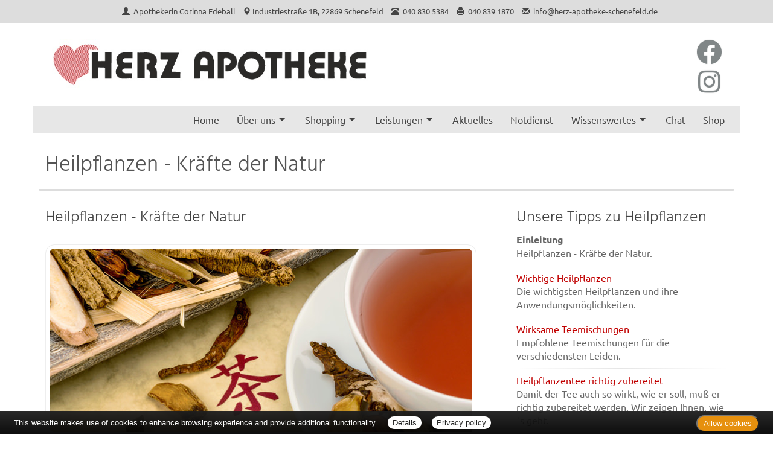

--- FILE ---
content_type: text/html; charset=UTF-8
request_url: https://www.herz-apotheke-schenefeld.de/apotheke/heilpflanzen.htm
body_size: 4906
content:

<!DOCTYPE html>
<html lang="de">
<head>
<meta charset="UTF-8">
<meta name="viewport" content="width=device-width, initial-scale=1.0">
<title>Heilpflanzen - Kräfte der Natur | Herz Apotheke, Schenefeld</title><meta name="robots" content="index, follow" />
<meta name="description" content="Ihre Apotheke mit persönlicher Beratung, umfangreichem Service und hochwertigen Produkten für Gesundheit und Wohlbefinden. Wir freuen uns auf Ihren Besuch!" />
<meta name="author" content="meXXart GbR, Dessau" />
<meta name="page-topic" content="Apotheke, Gesundheit, Krankheit, Medikamente, Gesundheitsberatung" />
<meta name="page-type" content="Apothekenangebote und Informationen zur Gesunderhaltung" />
<meta name="format-detection" content="telephone=no">

<link rel="stylesheet" type="text/css" href="https://www.aposolutions.com/generell/plugins/bootstrap3/css/bootstrap.min.css" />

<link rel="stylesheet" type="text/css" href="https://www.aposolutions.com/generell/styles/common/vx4.css?11" />
<link rel="stylesheet" type="text/css" href="https://www.aposolutions.com/generell/styles/vx4_0013/style.css?3" />
<link rel="stylesheet" type="text/css" href="https://www.herz-apotheke-schenefeld.de/generell/indi_styles.css?1" />
<link rel="stylesheet" type="text/css" href="https://www.aposolutions.com/generell/plugins/jquery/jquery-ui.css"/>
<link rel="stylesheet" type="text/css" href="https://www.aposolutions.com/generell/inc/modul/common/plugins/scrolltotop/css/ui.totop.css" />
<link rel="stylesheet" type="text/css" href="https://www.aposolutions.com/generell/inc/modul/common/plugins/swipebox/css/swipebox.min.css">
   
<link rel="stylesheet" type="text/css" href="https://www.aposolutions.com/generell/plugins/fontawesome/css/all.min.css" />
<link rel="shortcut icon" type="image/x-icon" href="/favicon.ico"  />
<link rel="shortcut icon" sizes="196x196" href="https://www.aposolutions.com/generell/pix/common/system/touch-icon.png">
<link rel="apple-touch-icon" sizes="180x180" href="https://www.aposolutions.com/generell/pix/common/system/apple-touch-icon.png">


<script type="text/javascript" src="https://www.aposolutions.com/generell/plugins/jquery/jquery-1.12.4.min.js"></script>
<script type="text/javascript" src="https://www.aposolutions.com/generell/plugins/jquery/jquery-ui.js" ></script>
<script type="text/javascript" src="https://www.aposolutions.com/generell/inc/modul/common/plugins/scrolltotop/js/jquery.ui.totop.min.js"></script>
<script type="text/javascript" src="https://www.aposolutions.com/generell/inc/modul/common/plugins/scrollto/jquery.scrollTo.min.js"></script>
<script type="text/javascript" src="https://www.aposolutions.com/generell/inc/modul/common/plugins/swipebox/js/jquery.swipebox.min.js"></script> 
<script type="text/javascript" src="https://www.aposolutions.com/generell/plugins/lazyload/jquery.lazy.min.js"></script>

<script type="text/javascript">
$(document).ready(function() {
    $().UItoTop({ easingType: 'easeOutQuart' });
});

	 $(function() {
        $('.lazy').lazy({
          effect: "fadeIn",
          effectTime: 1000,
          threshold: 0
        });
    });
	
(function($) {
	$('.swipebox').swipebox({useCSS : true,});
} )(jQuery);

</script>
<script language="JavaScript" src="https://www.aposolutions.com/generell/inc/modul/common/scripts.js" type="text/javascript"></script>
</head>
<body class="heilpflanzen" >
<div class="overlay"></div>
<div id="header-top">
   <div id="header-top-inner">
   <a id="kontakt-trigger"><span class="glyphicon glyphicon-info-sign glyphicon-space"></span> Kontakt</a>
   <address id="header-address">
   <span class="glyphicon glyphicon-user glyphicon-space"></span> <a href="/apotheke/team.htm">Apothekerin Corinna Edebali <br class="visible-xs visible-sm">
   <span class="glyphicon glyphicon-map-marker"></span> <a href="/apotheke/lageplan.htm">Industriestraße 1B, 22869 Schenefeld</a> <br class="visible-xs visible-sm">
   <span class="glyphicon glyphicon-phone-alt glyphicon-space"></span> <span id="telefon-mobil"><a href="tel:040 830 5384">040 830 5384</a></span> <span id="telefon-desktop">040 830 5384</span> <br class="visible-xs visible-sm">
  <span class="glyphicon glyphicon-print glyphicon-space"></span> <span id="telefon-mobil"><a href="tel:040 839 1870">040 839 1870</a></span> <span id="telefon-desktop">040 839 1870</span> <br class="visible-xs visible-sm">    
   <span class="glyphicon glyphicon-envelope glyphicon-space"></span>
   
   <script type="text/javascript">
   var aaaa = "<a href='mailto:";
   var bbbb = "info";
   var cccc = "herz-apotheke-schenefeld.de";
   var dddd = "' class='email'>";
   var eeee = "</a>";
   document.write(aaaa+bbbb+"@"+cccc+dddd+bbbb+"@"+cccc+eeee);
   </script>
      <p class="visible-xs"><a class='btn btn-small btn-default' href="https://www.aposolutions.com/tools/vcard/?id=3488"><i class="fas fa-address-book" aria-hidden="true"></i> Kontakt speichern</a></p>
   </address>
   </div>
</div>
<header id="header">
   <div id="pagetitle">
   <div class="container">
      <div class="row">
         <div class="col-xs-6" id="pagetitle-logo"><a href="/"  title="zur Startseite"><img src="/pix/logo.png" id="logo" /></a></div>
         <div class="col-xs-6 text-right"><a href="https://www.facebook.com/Herz-Apotheke-Schenefeld-101998778531543" target="_blank"><i class="fab fa-facebook"></i></a><a href="https://www.instagram.com/herzapothekeschenefeld/" target="_blank"><i class="fab fa-instagram"></i></a></div>
      </div></div>
   </div>
   <link rel="stylesheet" type="text/css" href="https://www.aposolutions.com/generell/inc/modul/common/plugins/oc/oc.css" />
<script>
$(function() {
    var html = $('html, body'),
        navContainer = $('.nav-container'),
        navToggle = $('.nav-toggle'),
        navDropdownToggle = $('.has-dropdown');

    // Nav toggle
    navToggle.on('click', function(e) {
        var $this = $(this);
        e.preventDefault();
        $this.toggleClass('is-active');
        navContainer.toggleClass('is-visible');
        html.toggleClass('nav-open');
		  $('#kontakt-trigger').toggle();
    });
  
    // Nav dropdown toggle
    navDropdownToggle.on('click', function() {
        var $this = $(this);
        $this.toggleClass('is-active').children('ul').toggleClass('is-visible');
    });
  
    // Prevent click events from firing on children of navDropdownToggle
    navDropdownToggle.on('click', '*', function(e) {
        e.stopPropagation();
    });
});
</script>

<nav class="nav" role="navigation">

<div class="wrapper wrapper-flush">
   <button class="nav-toggle" aria-label="Menü öffnen">
   <div class="icon-menu"> <span class="line line-1"></span> <span class="line line-2"></span> <span class="line line-3"></span> </div>
   </button>

<div class="nav-container">
<ul class="nav-menu menu">
<li class="menu-item"><a class='menu-link' href='/apotheke/willkommen.htm'>Home</a></li>
<li class="menu-item has-dropdown"><a class='menu-link' href='#'>Über uns</a>  <ul class="nav-dropdown menu"><li class="menu-item"><a class='menu-link' href='/apotheke/lageplan.htm'>&Ouml;ffnungszeiten und Lageplan</a></li>
<li class="menu-item"><a class='menu-link' href='/apotheke/team.htm'>Unser Team</a></li>
<li class="menu-item"><a class='menu-link' href='/apotheke/galerie.htm'>Bildergalerie</a></li>
<li class="menu-item"><a class='menu-link' href='/apotheke/arztpraxis.htm'>Arztpraxen</a></li>
</ul>
</li>
<li class="menu-item has-dropdown"><a class='menu-link' href='#'>Shopping</a>  <ul class="nav-dropdown menu"><li class="menu-item"><a class='menu-link' href='/apotheke/vorbestellung.htm'>Produkt-Vorbestellung</a></li>
<li class="menu-item"><a class='menu-link' href='/apotheke/angebote.htm?katID=2'>Aktuelle Angebote</a></li>
<li class="menu-item"><a class='menu-link' href='/apotheke/meine_apotheke.htm'>meine apotheke<sup>®</sup></a></li>
</ul>
</li>
<li class="menu-item has-dropdown"><a class='menu-link' href='#'>Leistungen</a>  <ul class="nav-dropdown menu"><li class="menu-item"><a class='menu-link' href='/apotheke/kosmetik.htm'>Kosmetik</a></li>
<li class="menu-item"><a class='menu-link' href='/apotheke/kundendatei.htm'>Kundendatei</a></li>
<li class="menu-item"><a class='menu-link' href='/apotheke/beratungsleistung.htm'>Beratungsleistung</a></li>
<li class="menu-item"><a class='menu-link' href='/apotheke/zeitschriften.htm'>Zeitschriften</a></li>
<li class="menu-item"><a class='menu-link' href='/apotheke/services.htm'>Weitere Services</a></li>
</ul>
</li>
<li class="menu-item"><a class='menu-link' href='/apotheke/aktuelles.htm'>Aktuelles</a></li>
<li class="menu-item"><a class='menu-link' href='/apotheke/notdienst.htm'>Notdienst</a></li>
<li class="menu-item has-dropdown"><a class='menu-link' href='#'>Wissenswertes</a>  <ul class="nav-dropdown menu"><li class="menu-item"><a class='menu-link' href='/apotheke/ratgeber/1.htm'>Ratgeber</a></li>
<li class="menu-item"><a class='menu-link' href='/apotheke/monatsthema.htm'>Thema des Monats</a></li>
<li class="menu-item"><a class='menu-link' href='/apotheke/monatspflanze.htm'>Pflanze des Monats</a></li>
<li class="menu-item"><a class='menu-link' href='/apotheke/gelesen.htm'>Für Sie gelesen</a></li>
<li class="menu-item"><a class='menu-link' href='/apotheke/tv_tipps.htm'>TV-Tipps</a></li>
<li class="menu-item"><a class='menu-link' href='/apotheke/heilpflanzen.htm'>Heilpflanzen</a></li>
<li class="menu-item"><a class='menu-link' href='/apotheke/pollenflug.htm'>Pollenflug</a></li>
<li class="menu-item"><a class='menu-link' href='/apotheke/impfungen.htm'>Impfungen</a></li>
<li class="menu-item"><a class='menu-link' href='/apotheke/blutspende.htm'>Blut-/Organspende</a></li>
<li class="menu-item"><a class='menu-link' href='/apotheke/berufsbilder.htm'>Berufsbilder</a></li>
<li class="menu-item"><a class='menu-link' href='/apotheke/links.htm'>Interessante Links</a></li>
<li class="menu-item"><a class='menu-link' href='/apotheke/zuzahlungen.htm'>Zuzahlungen</a></li>
</ul>
</li>
<li class="menu-item"><a class='menu-link' href='https://www.meineapotheke.de/meadirekt-chat/Herz-Apotheke_ec94e58d-27be-41c9-8a1a-e303ab38a191' target='_blank'>Chat</a></li>
<li class="menu-item"><a class='menu-link' href='https://www.meineapotheke.de/shop/herz-apotheke-schenefeld-22869/?utm_source=mexxart&utm_medium=link&utm_campaign=shop' target='_blank'>Shop</a></li></ul>
</div>
</div>
</nav><br clear="all">
</header>
<script type="text/javascript">

$(document).ready(function(){
   $('#kontakt-trigger').click(function(){
		$('#header-address').toggle(200);  							
   });
})


$(document).ready(function() {
	
	$("body").css("display", "none");

    $("body").fadeIn(800);
	
});

</script> 
<div id="content">
   <div id="content-wrapper">
   <div class="container">
            <div class="row">
         <div class="col-xs-12"><h1 class="pagename">Heilpflanzen - Kräfte der Natur</h1></div>
      </div>
      <div class="row"><div class="col-md-8 "><h2>Heilpflanzen - Kräfte der Natur</h2><img src="https://www.aposolutions.com/generell/pix/common/all/tpl_heilpflanzen1.jpg" alt="japanischer Tee in Tasse mit Holzdeko auf Tisch" class="pic"><p>Auch heute noch bilden die Kräfte der Heilpflanzen die Grundlage vieler Heil- und Arzneimittel. Wichtig war es und wird es auch bleiben, Heilpflanzen richtig zu gebrauchen und rechtzeitig anzuwenden; dann können sie wertvolle Helfer zur Verhinderung und Linderung von Alltagsbeschwerden sein oder gar zur Heilung von Krankheiten dienen.
</p>
<p>
Ohne Kenntnisse über die Wirkung der Heilpflanzen sollte jedoch niemand Hilfe und Heilung suchen, auch nicht, wenn es sich nur um die Behandlung von leichten Gesundheits- und Befindlichkeitsstörungen handelt. So kann beispielsweise ein Sennesblättertee bei falscher Zubereitung oder gar Überdosierung ernsthafte Gesundheitsstörungen hervorrufen.
</p><p>
Am besten kann ein Heilpflanzenfachmann (z.B. Apotheker, ggf. Heilpraktiker) die Grenzen der Selbstmedikation mit Heilkräutern beurteilen. Seinen fachmännischen und meist kostenlosen Rat über Zubereitung und Wirkung sollten deshalb Laien nutzen. Der Apotheker ist zugleich Garant für eine stets gleichbleibende Qualität der Heilpflanzen, denn er darf nur solche anbieten und verkaufen, die den gesetzlichen Anforderungen nach Reinheit und Gehalt des Deutschen Arzneibuches oder entsprechender Vorschriften genügen.
</p><p>
Die folgende Zusammenstellung <a href="teemischungen.htm">(Wirksame Teemischungen)</a> soll Ihnen bei der richtigen Zubereitung von Tees helfen. Alle aufgeführten Heilpflanzentees in "Apothekenqualität" kann Ihnen Ihre Apotheke zügig beschaffen.
</p><p><strong>
Trotz berechtigtem Vertrauen in die Heilkräutertherapie sollte jedoch nie vergessen werden: Selbstmedikation hört auf, wenn keine Besserung eintritt. Bei einer akuten Erkrankung sollte man selbstverständlich den Arzt aufsuchen.</strong></p></div><div class="col-md-4 "><div class="box1"><h2>Unsere Tipps zu Heilpflanzen</h2>
<p><strong>Einleitung</strong><br /> 
Heilpflanzen - Kr&auml;fte der Natur.</p><hr class="soften">
<p><a href='/apotheke/wichtige_heilpflanzen.htm'>Wichtige Heilpflanzen</a><br /> 
Die wichtigsten Heilpflanzen und ihre Anwendungsm&ouml;glichkeiten.</p><hr class='soften'>
<p><a href='/apotheke/teemischungen.htm'>Wirksame Teemischungen</a><br /> 
Empfohlene Teemischungen f&uuml;r die verschiedensten Leiden.</p><hr class='soften'>
<p><a href='/apotheke/heilpflanzen_zubereitet.htm'>Heilpflanzentee richtig zubereitet</a><br />
Damit der Tee auch so wirkt, wie er soll, mu&szlig; er richtig zubereitet werden. Wir zeigen Ihnen, wie&acute;s geht.</p></div></div><div class="col-md-4 "><h2>Heilpflanzen</h2><img data-src='https://www.aposolutions.com/generell/pix/common/all/tpl_heilpflanzen2.jpg' class='bigPicHover lazy pic' alt='Löwenzahn' title='Heilpflanzen'  /><p>Gegen (fast) jedes Leiden ist ein Kraut gewachsen! Im wahrsten Sinne des Wortes: Probieren Sie Heilung auf natürliche Weise.</p>

<p>Doch auch Heilpflanzen müssen richtig ausgewählt und angewendet werden. Unser geschultes Fachpersonal hilft Ihnen gern dabei!</p></div></div>
           </div>
   </div>
</div>

<footer id="footer">
    <div id="footer-wrapper"><div class="container">
<div class="row">
   <div class="col-sm-12" id="servicemenu-wrapper">
      <ul id="servicemenu">
         <li class="firstMP"><a href="/">Home</a></li>
         <li><a href='/apotheke/kontakt.htm'>Kontakt</a></li><li><a href='/apotheke/sitemap.htm'>Sitemap</a></li><li><a href='/apotheke/datenschutz.htm'>Datenschutz</a></li><li><a href='/apotheke/datenschutz.htm#verbraucherrechte'>Verbraucherrechte</a></li><li><a href='/apotheke/barrierefreiheit.htm'>Barrierefreiheit</a></li><li><a href='/apotheke/impressum.htm'>Impressum</a></li>      </ul>
   </div>
</div>
<div class="row">
   <div class="col-sm-12">
   <span class="textHighlighter1">Bei Arzneimitteln: Zu Risiken und Nebenwirkungen lesen Sie die Packungsbeilage und fragen Sie Ihre Ärztin, Ihren Arzt oder in Ihrer Apotheke. Bei Tierarzneimitteln: Zu Risiken und Nebenwirkungen lesen Sie die Packungsbeilage und fragen Sie Ihre Tierärztin, Ihren Tierarzt oder in Ihrer Apotheke. Nur solange Vorrat reicht. Irrtum vorbehalten. Alle Preise inkl. MwSt. * Sparpotential gegenüber der unverbindlichen Preisempfehlung des Herstellers (UVP) oder der unverbindlichen Herstellermeldung des Apothekenverkaufspreises (UAVP) an die Informationsstelle für Arzneispezialitäten (IFA GmbH) / nur bei rezeptfreien Produkten außer Büchern. UVP = Unverbindliche Preisempfehlung des Herstellers (UVP). AVP = Apothekenverkaufspreis (AVP). Der AVP ist keine unverbindliche Preisempfehlung der Hersteller. Der AVP ist ein von den Apotheken selbst in Ansatz gebrachter Preis für rezeptfreie Arzneimittel, der in der Höhe dem für Apotheken verbindlichen Arzneimittel Abgabepreis entspricht, zu dem eine Apotheke in bestimmten Fällen das Produkt mit der gesetzlichen Krankenversicherung abrechnet. Im Gegensatz zum AVP ist die gebräuchliche UVP eine Empfehlung der Hersteller.</span>
   </div>
</div>
</div>
<br></div>
</footer>
  
<script type="text/javascript" src="https://www.aposolutions.com/generell/inc/modul/common/plugins/cookiebar/cookiebar.js?always=1&showPolicyLink=1&privacyPage=%2Fapotheke%2Fdatenschutz.htm"></script>
      </body>
</html>



--- FILE ---
content_type: text/css
request_url: https://www.herz-apotheke-schenefeld.de/generell/indi_styles.css?1
body_size: 287
content:

#logo  {
   margin-top:7px;
   margin-bottom:0;
}

#pagetitle-logo2  {
	display:none;
}

#header-top, #footer  {
   background: #ddd;
}

ul.nav-menu, .nav-container  {
   background: #e7e7e7 !important;
}

h1  {
   border-bottom-color: #ddd;
}

.boxPaper  {
   border-color: #bbb;
}

body.arztpraxis .boxPaper  {
   border-color: #7d0101;
}


#header .fab  {
   display: block;
   margin-top: 7px;
}

#header .fa-facebook  {
   margin-right: 10px;
}
#header .fa-instagram  {
   margin-right: 12px;
}

#header a .fab  {
   color: #808687;
}



/* Kacheln --------------------------------------------------- */
/* *********************************************************** */


.hvr-rectangle-out:before {  
	background:#c3effc !important;
}

a.kachel:hover {
    color: #428bca !important;
}



@media only screen and (max-width: 1200px) {

#logo  {
	display:block;
}
}

@media only screen and (max-width: 700px) {
	
#pagetitle-logo  {
	text-align:center !important;
}
#logo  {
	margin:0 auto;
}
}
